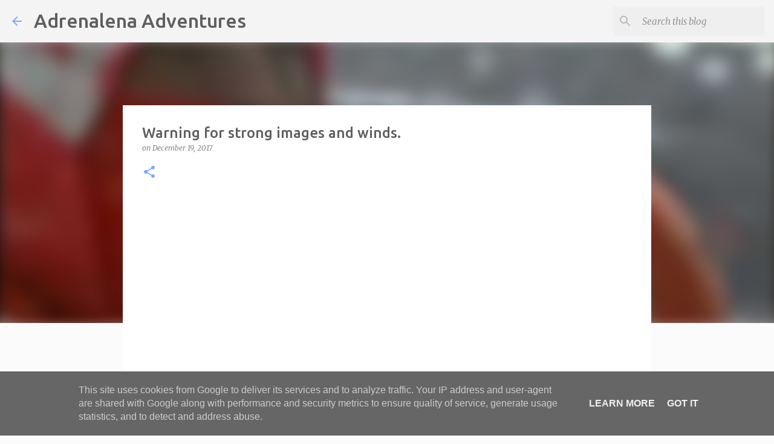

--- FILE ---
content_type: text/plain
request_url: https://www.google-analytics.com/j/collect?v=1&_v=j102&a=2136905092&t=pageview&_s=1&dl=https%3A%2F%2Fwww.adrenalena.se%2F2017%2F12%2Fwarning-for-strong-images-and-winds.html&ul=en-us%40posix&dt=Warning%20for%20strong%20images%20and%20winds.&sr=1280x720&vp=1280x720&_u=IEBAAEABAAAAACAAI~&jid=1335008029&gjid=91660651&cid=200747067.1769812089&tid=UA-77945613-1&_gid=906171198.1769812089&_r=1&_slc=1&z=1739118296
body_size: -451
content:
2,cG-YCRT545RP7